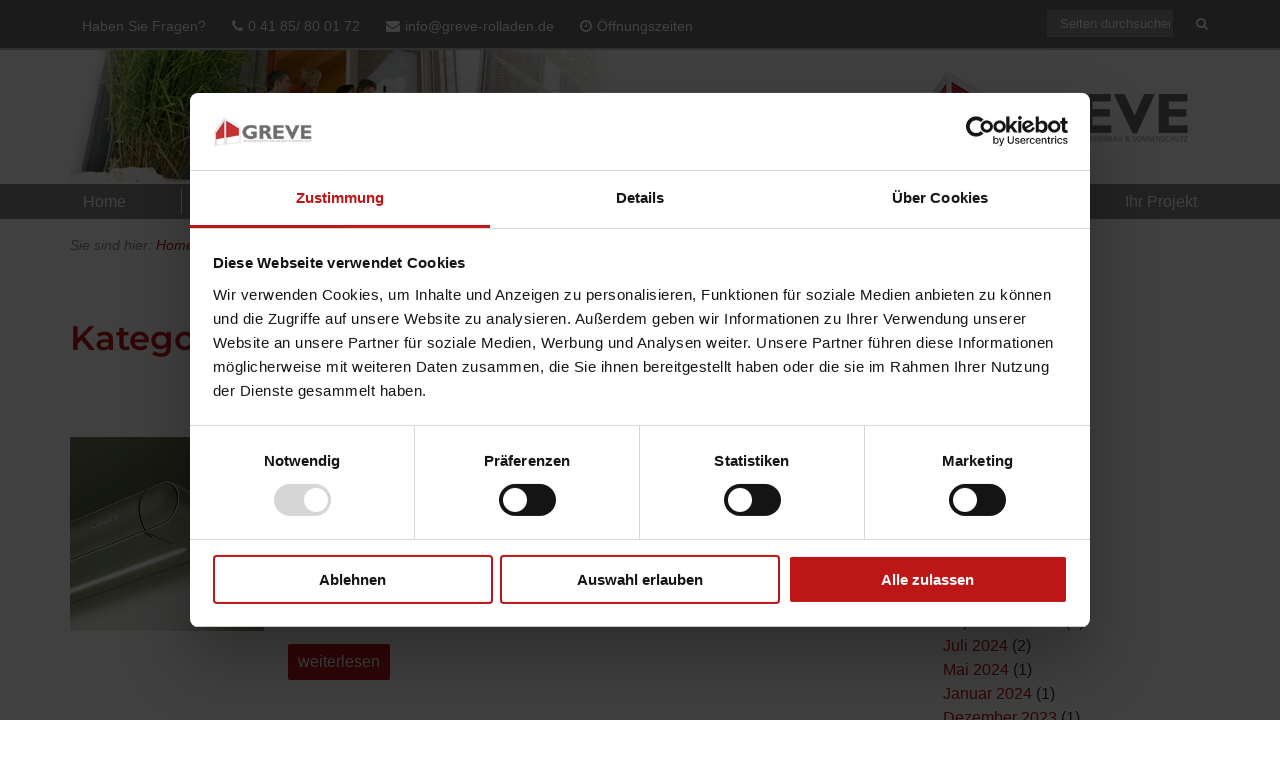

--- FILE ---
content_type: text/css; charset=utf-8
request_url: https://www.greve-rolladen.de/wp-content/cache/min/1/wp-content/assets/custom.css?ver=1768904488
body_size: 475
content:
@charset "UTF-8";#header{background:#ffffff!important}.header-inner{background:transparent!important}#logo{float:right;padding:0}#topbar,#footer,#footer .social-navigation{background:#6b6b6b!important}#footer{border-top:2px solid #fff}#dropdownTrigger{right:auto!important;top:50%;transform:translateY(-50%)}@media only screen and (max-width:1024px){#header .header-inner{padding-bottom:15px}#dropdown #mainnav{margin-top:56px}#dropdownTrigger{left:17px}}@media only screen and (max-width:991px){#dropdownTrigger{left:50px}}@media only screen and (max-width:767px){#dropdownTrigger{left:27px}}@media only screen and (max-width:480px){#logo{max-width:60%}#dropdownTrigger{left:12px}#dropdown #mainnav{margin-top:36px}}@media screen and (min-width:1025px){.single-featured-image-header{clear:both}body:not(.home) #content.noImg{padding-top:0}#header{position:relative;top:0;padding-bottom:37px}#header .header-inner{padding-top:0;padding-bottom:0;background:#fff url(../../../../../assets/bg_header.jpg) no-repeat -50px center!important}#header .container{position:static}#header.sticky{box-shadow:rgba(0,0,0,.4) 0 5px 8px -2px}#header.sticky .header-inner{box-shadow:none}#logo{float:none;margin-left:auto;padding:20px 0;text-align:right}#logo img{display:inline-block}.sticky #logo{max-width:250px}#dropdown{position:absolute;bottom:0;right:0;margin:0;padding:0;float:none;width:100%;background:#868889}#dropdown ul.sub-menu{top:35px}#dropdown>ul{max-width:1224px;margin-right:auto;margin-left:auto;display:flex;justify-content:center}#dropdown>ul>li{flex-grow:1}#mainnav>li>a{margin:5px 0;padding:0;text-align:center;border-right:1px solid #fff;font-weight:700}#dropdown>ul>li>a:link,#dropdown>ul>li>a:visited{color:#fff}#dropdown>ul>li:last-child>a{border-right:0}#dropdown .level-1>li>a:before{display:none!important}#header.sticky #dropdown ul.sub-menu ul{top:0}}